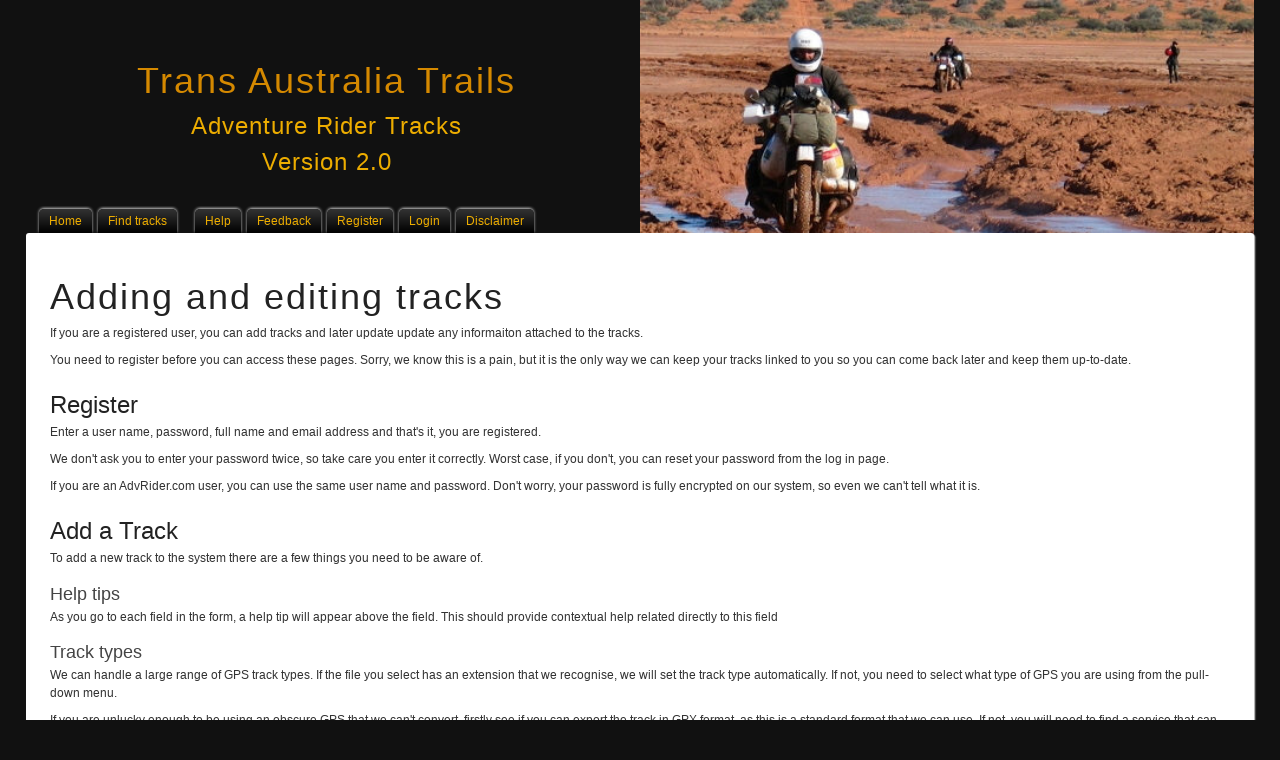

--- FILE ---
content_type: text/html; charset=UTF-8
request_url: https://transaustraliatrail.com.au/pages/help-tracks
body_size: 11699
content:

<!DOCTYPE html>
<html xmlns="http://www.w3.org/1999/xhtml" xml:lang="en" lang="en">
	<head>
		<title>
			Trans-Australia Trails : Help : Adding and editing tracks		</title>
		<!-- Meta tags -->
		<meta charset="UTF-8"/>		<!--CSS/JS/RSS-->
		<link rel="stylesheet" href="/css/style.css"/>		<link rel="stylesheet" href="/css/form.css"/>
		<script src="https://code.jquery.com/jquery-1.12.4.min.js" integrity="sha256-ZosEbRLbNQzLpnKIkEdrPv7lOy9C27hHQ+Xp8a4MxAQ=" crossorigin="anonymous"></script>	</head>

	<body class='page'>
		<div id="banner">
	<img src='/img/banner/George_in_the_desert.200px.jpg' 
		title='George, Lindsay, Lorraine, Simpson Desert, 2005.' 
		alt='George, Lindsay, Lorraine, Simpson Desert, 2005.'
	/>
	<div id='titlebox'>
		<div class='title'>Trans Australia Trails</div>
		<div class='subtitle'>Adventure Rider Tracks</div>
		<div class='subtitle'>Version 2.0</div>
	</div>
</div>
<!-- header element -->
<div class="header">
	<div class="tabBox">
		<ul class='tabs'>
			<li class=''><a href="/" title="Home" accesskey="h">Home</a></li>
<li class=''><a href="/tracks/mapview#content" title="Search for tracks and display on map" accesskey="f">Find tracks</a></li>
<li class=''></li>
<li class=''></li>
<li class=''><a href="/pages/help" title="Help with using the system" accesskey="">Help</a></li>
<li class=''><a href="/pages/feedback" title="Give us some feedback, good or bad" accesskey="">Feedback</a></li>
<li class=''><a href="/register" title="You need to register before you can add your tracks" accesskey="">Register</a></li>
<li class=''><a href="/login" title="Login" accesskey="">Login</a></li>
<li class=''><a href="/pages/disclaimer" title="What you need to know about using this website" accesskey="">Disclaimer</a></li>

		</ul>
			</div>
</div>
		<div id="main">
			<div id="content">
								
<h1>Adding and editing tracks</h1>
<p>If you are a registered user, you can add tracks and later update update any informaiton attached to the tracks.</p>
<p>You need to register before you can access these pages. Sorry, we know this is a pain, but it is the only way we can keep your tracks linked to you so you can come back later and keep them up-to-date.</p>

<h2>Register</h2>
<p>Enter a user name, password, full name and email address and that's it, you are registered.</p>
<p>We don't ask you to enter your password twice, so take care you enter it correctly. Worst case, if you don't, you can reset your password from the log in page.</p>
<p>If you are an AdvRider.com user, you can use the same user name and password. Don't worry, your password is fully encrypted on our system, so even we can't tell what it is.</p>

<h2 id='add'>Add a Track</h2>
<p>To add a new track to the system there are a few things you need to be aware of.</p>

<h3>Help tips</h3>
<p>As you go to each field in the form, a help tip will appear above the field. This should provide contextual help related directly to this field</p>

<h3>Track types</h3>
<p>We can handle a large range of GPS track types. If the file you select has an extension that we recognise, we will set the track type automatically. If not, you need to select what type of GPS you are using from the pull-down menu.</p>
<p>
If you are unlucky enough to be using an obscure GPS that we can't convert, firstly see if you can export the track in GPX format, as this is a standard format that we can use. If not, you will need to find a service that can convert it for you. There is one here at <a href="http://www.gpsvisualizer.com/convert_input" title="GPS file conversion service">http://www.gpsvisualizer.com/convert_input</a>. Just remember to choose 'GPX' as the 'Output format'. You can then use the output file to load into Taut.</p><p>
Some hints for what should be entered in to each field:</p>

<h3>New track file</h3>
<p>Click the 'Browse' button to select the track you want to upload from your machine.</p>
<p><b>Note</b>, the file you upload should not be larger than 5 MBytes.</p>

<h3>Title</h3><p>
Enter a concise, relevant title for your track. Think what you would want to see if you were searching for the track. This title is what gets displayed in the main listing on the search page.</p><p>
We recommend using a simple list of the locations visited on the track.</p><p>
For example, a day ride from Canberra might look like 'Canberra, Brindabellas, Tumut, Wee Jasper, Canberra.</p>

<h3>Description</h3>
<p>This is where you can, and should, get verbose. Put in a good description of the track, conditions, and points of interest, etc. If the track varies from any of the overall ratings you specify below, describe the exceptions here.</p>

<h3>Country</h3>
<p>Choose the country. Currently defaults to Australia.</p><p>

<h3>State(s)</h3><p>
Choose all states the track passes through. This will enable searchers to find it even if it doesn't start or finish in the state they are interested in. To select multiple states, hold down the &lt;Ctrl&gt; key on the keyboard (&lt;Cmd&gt; on a Mac) while clicking on each of the states.</p><p>

<h3>Track type</h3><p>
Choose whether the track is mainly dirt, mainly tar, or a walking track.</p><p>

<h3>Difficulty</h3><p>
Rate the track on a scale of 1 to 5 from easy to difficult. If you're a gun rider, try to image how difficult it would be for a normal human being.</p><p>

<h3>Track time (elapsed)</h3><p>
Give an estimate of the number of hours riding/walking time involved in the track. It doesn't need to be exact, just to give an indication to searchers whether they can fit it in to a day or two.</p>

<h3>Track length</h3><p>
Give an estimate of the number of kilometres covered on the track. Also doesn't need to be exact.</p>

<h3>Start date and end date</h3><p>
Enter the dates on which the track was done. Helps searchers know if the info is likely to be dated or not.</p><p>
You can click on the little Calendar icon to choose a date, or just type one in in Australian format, ie dd/mm/yyyy.</p>

<h3>AdvRider user name</h3><p>
If you are a member of AdvRider.com, enter your user name here. Searchers can then contact you if they would like more info.</p>

<h3>Ride report web address</h3><p>
If you have a ride report on AdvRider or any other website, enter the address (URL) here. Note, the address should include the http:// bit.</p>

<h3>Status</h3><p>
This controls whether the track will be displayed on the 'Find tracks' page. It is normally set to 'Active' meaning that it will display. If you don't want the track to display immediately for whatever reason, set it to 'Pending'. If you ever want to remove it from display, set it to 'Archive'.</p>

<h3>Tags</h3><p>
Tags will allow searchers to find tracks based on any tags that have been attached to each track. There are a set of basic tags available, but you can also add any new (sensible) tags you like.</p><p>
To view the current list of tags, click on the 'Get tag list' link. You can then select any relevant tags by clicking on them.</p><p>
To enter new tags, just type them in to the field separated by commas. Note, you can enter multiple words as a single tag, eg 'Group rides' would be a single tag.</p><p>

<h3>Standard tags</h3><p>
There are several standard tags that you can select if appropriate.</p><p>

<h4>Trans Australia trail</h4><p>
This should be selected if you think your track would make sense as part of a ride across or around Australia. So, day loop rides would normally not qualify. </p><p>

<h4>Around Australia, Australia East-West, Australia North-South</h4><p>
One of these should be chosen if you have also chosen the 'Trans Australia trail' tag. </p><p>

<h2 id='edittracklist'>Edit tracks</h2><p>
The 'Edit tracks' page will display all of the tracks that you have uploaded.</p><p>
You can see what your track will look like on the 'Find Tracks' page by clicking on the 'View' link for that track.</p><p>
You can edit any track by clicking on the 'Edit' link.</p><p>
You can also delete any track by clicking on the 'Delete' link. Note, this is not reversible, once it's gone, it's gone. If you just want to stop the track from being displayed for whatever reason, edit the track and change the status to 'Archived'.</p><p>

<h2 id='edit'>Edit a Track</h2><p>
Editing a track follows much the same rules for adding a new track. See the help above.</p><p>
The differences are:</p><p>

<h3>New track file</h3>
<p>This field will be blank. You only need to select another track here if you want to replace the one you have already uploaded.</p><p>

</p>			</div>
		</div>
		<div class="footer">
  <p><a href='/pages/disclaimer'>Disclaimer</a></p>
	<p>Copyright 2018 WebTrax Pty Ltd</p>
	<p>Site development originally by Peter Thomas from Webtrax and now maintained by Brad Keifer from 
		<a href='https://carpathianadventures.eu' title='Carpathian Adventures in Romania' target='_blank' rel='noopener noreferrer'>Carpathian Adventures in Romania</a><br />
		Contact us at <a href='mailto:contact@transaustraliatrail.com.au' title='Contact Us'>contact@transaustraliatrail.com.au</a>
	</p>
</div>
		<script type="text/javascript">
/* <![CDATA[ */
// jquery_css_extensions.js

(function($){
	if ( !$.cssHooks ){
		alert("jQuery 1.4.3+ is needed for this plugin to work");
		return;
	}
	var div = document.createElement( "div" );
	$.support.borderRadius =
		div.style.WebkitBorderRadius === ''? 'WebkitBorderRadius' :
		(div.style.MozBorderRadius === ''? 'MozBorderRadius' : 
		(div.style.borderRadius === ''? 'borderRadius'  : false));
	
	//only set cssHooks for browsers that don't support "borderRadius" natively
	if ( $.support.borderRadius && $.support.borderRadius !== "borderRadius" ){
		$.cssHooks.borderRadius = {
			get: function( elem, computed, extra ){
				return $.css( elem, $.support.borderRadius );
			},
			set: function( elem, value){
				elem.style[$.support.borderRadius] = value;
			}
		};
	}    
	$.support.boxShadow =
		div.style.WebkitBoxShadow === ''? 'WebkitBoxShadow' :
		(div.style.MozBoxShadow === ''? 'MozBoxShadow' : 
		(div.style.boxShadow === ''? 'boxShadow'  : false));
	
	//only set cssHooks for browsers that don't support "boxShadow" natively
	if ( $.support.boxShadow && $.support.boxShadow !== "boxShadow" ){
		$.cssHooks.boxShadow = {
			get: function( elem, computed, extra ){
				return $.css( elem, $.support.boxShadow );
			},
			set: function( elem, value){
				elem.style[$.support.boxShadow] = value;
			}
		};
	}    
/*	$.support.linearGradient =
		div.style.WebkitLinearGradient === ''? 'WebkitLinearGradient' :
		(div.style.MozLinearGradient === ''? 'MozLinearGradient' : 
		(div.style.linearGradient === ''? 'linearGradient'  : false));
	
	//only set cssHooks for browsers that don't support "linearGradient" natively
	if ( $.support.linearGradient && $.support.linearGradient !== "linearGradient" ){
		$.cssHooks.linearGradient = {
			get: function( elem, computed, extra ){
				return $.css( elem, $.support.linearGradient );
			},
			set: function( elem, value){
				elem.style[$.support.linearGradient] = value;
			}
		};
	}    
*/
})(jQuery);

/* ]]> */
</script>
		<script type="text/javascript">
/* <![CDATA[ */
// jquery_add_styles.js
// Set the CSS3 highlight styles
//alert('border-radius:'+$(".tabBox .tabs a").css("border-radius"));
$(".tabBox .tabs a").css("border-radius", "5px 5px 0 0");
$(".tabBox .tabs a").css("box-shadow", "0 -1px .25em #CCC");
$(".tabBox .tabs .current a").css("box-shadow", "0 0 0 #CCC");
$(".tabBox .tabs a").css("linear-gradient", "#f00, #00f 100%");
$(".tooltip").css("border-radius", "5px");
$(".tooltip").css("box-shadow", "0.2em 0.2em 0.2em #555");
//$("#SearchState").multiselect();

/* ]]> */
</script>
	</body>
</html>

--- FILE ---
content_type: text/css
request_url: https://transaustraliatrail.com.au/css/style.css
body_size: 11416
content:
/* .............................. */

/* webroot/theme/Modern/css/style.css */

/* .............................. */
html, 
body,
.footer p,
.header p {
	background-color:#111;
  color: #eee;
}

body {
    font-size:0.75em; /* Default is 16*0.75=12 */
    line-height:1.5; /* 12×1.25=15 */
		                  /* Unitless measurement means all computed font sizes will be multiplied by this value to get line-height */
}
body, textarea, input {
}

body, textarea { 
  font-family: Verdana,Arial,sans-serif;
	margin: 0; 
	padding: 0;
  text-align: left;
	position:relative;
	z-index: 0;
}
body.page, 
body.map {
}
p, h1, h2, h3, h4, h5, h6 {
	margin: 0.75em 0 0 0;
	font-weight: normal;
}
p {
	margin: 0.75em 0 0 0;
}
h1+p, h2+p, h3+p, h4+p, h5+p, h6+p {
	margin: 0 0 0 0;
}
p, input, legend, label { /* Default text colour */
	color:#333;
}
h1, h2 { /* Default heading colour */
	color:#222;
}
h3, h4 { 
	color:#444;
}
h5, h6 {
	color:#666;
}
h1 {
	font-size:36px;
	letter-spacing:2px;
}
h2 {
	font-size:24px;
}
body.page h2 {
	/*background-color: #edad00;*/
}
h3 {
	font-size:18px;
}
img {
	border: none;
}

#banner {
  font-size: 12px;
  text-align:left;
  width: 96%;
	overflow:hidden;
  margin: 0 auto 0.5em;
	position:relative;
	z-index: 0;
}
#banner img {
	display: block;
	width: 50%;
	float: right;
	padding: 0; 
	margin: 0;
}
#titlebox {
	width: 49%;
	text-align:center;
}
.title {
	font-size:36px;
	letter-spacing:2px;
	color:#D58900;
	text-align:center;
	margin: 1.5em 0 0 0;
}
.subtitle {
	font-size:24px;
	letter-spacing:1px;
	color:#EDAD00;
	text-align:center;
}
.header {
  width: 96%;
	padding: 0;
  margin: -3em 0 0 2%;
	position: relative;
	z-index: 1;
}
#main {
  margin: 0 0 0 2%;
  width: 96%;
	position:relative;
	z-index: 1;
}
#main.map {
	height: 100%;
}

#content {
	width: 99.5%;
	padding: 0 0 5px 0.5%;
	margin: 0 0 0 0;
	background-color: white;
	color: #333;
	-webkit-border-radius: 3px;
	-moz-border-radius: 3px;
	border-radius: 3px;
	-webkit-box-shadow: 0.1em 0.1em 0.1em #CCC;
	-moz-box-shadow: 0.1em 0.1em 0.1em #CCC ;
	box-shadow: 0.1em 0.1em 0.1em #CCC ;
	behavior: url(/js/PIE.php);
}

#content.map {
	height:100%;
}
body.page #content{
	padding: 10px 2% 3em 2%;
	margin: 0;
	width: 96%;
}

.footer {
	clear: both;
	width: 100%;
	margin: 0.5em 0;
	text-align: center;
 }



/* Notices and Errors */
.notice {
	background-color: #ffcc00;
	color: #000;
	display: block;
	font-family: Courier, monospace;
	font-size: 120%;
	line-height: 140%;
	padding: 0.8em;
	margin: 1em 0;
}
div.message {
	clear: both;
	font-size: 130%;
	margin: 0;
}
.message {
    font-size:14px;
    padding: 0.5em 0;
}
.success {
	background-color: green;
	color: #FFF;
}
#successMessage {
    color:green;
}
#errorMessage {
    color:#c00;
}
div.error-message {
	clear: both;
	color: #c00;
	margin: 0 0 0 31%;
}
.error_message {
    width: 45%;
    font-size:14px;
    padding: 5px;
    color:red;
}
p.error {
	background-color: #e32;
	color: #fff;
	font-family: Courier, monospace;
	font-size: 120%;
	line-height: 140%;
	padding: 0.8em;
	margin: 1em 0;
}
p.error em {
	color: #000;
	font-weight: normal;
	line-height: 140%;
}

/* ----- */

hr {
  border: 0px;
}

#calendar ul
{
text-align: center;
padding-bottom: 5px;
padding-top: 5px;
padding-left: 0;
margin-top: 0;
/* cancels gap caused by top padding in Opera 7.54 */
margin-left: 0;
background-color: #ddd;
color: #343434;
width: 100%;
font-family: Arial,Helvetica,sans-serif;
line-height: 18px;
/* fixes Firefox 0.9.3 */
}

#calendar ul li
{
display: inline;
padding: 5px;
border: 0px;
margin:0 5px 0 0;
}

#calendar ul li a
{
/*padding: 5px;*/
color: #343434;
text-decoration: none;
/*font-weight: bold;*/
}

#calendar ul li a:hover
{
/*background-color: #369;*/
color: white;
font-weight: bold;
}

#calendar .year
{
border-left: 3px solid #369;
background-color: #000;
color: #aaa;
}

.nolinebreak {
    display: none;
}

ul.commentlist {
  list-style-type: none;
  }

.commentlist li {
   border-top:1px dotted #cccccc;
   width: 500px;
    margin: 0 auto;
   padding-bottom:5px;
  padding-top:5px;
  text-align: left;
    margin-right: 50px;
}

.commentlist li a {
   font-style: italic ;
  }

.commentlist li:hover {
    background:#eeeeee;
    }


li.moderation {
  border: 1px solid #FF0000;
}

#admin-toolbar {
  margin: 3px;
  padding: 3px;
}

#admin-toolbar img {
  border: 0px;
  margin: 1px;
  padding: 3px;
  background: #DDDDDD;
}

/* .............................. */

/* Link styling */

/* .............................. */
a {
  color: #D58900;
  text-decoration: none;
}
a:hover {
  color: #EDAD00;
  text-decoration:underline;
}


/* .............................. */

/* credits */

/* .............................. */


/* .............................. */

/* page commentaires */

/* .............................. */

#commain {
  margin-right: auto;
  margin-left: auto;
  width: 440px;
  }

#comhaut {
  background-image: url(images/comhaut.png);
  height: 25px;
  }


#combord {
  background-image: url(images/combord.png);
  }

#combas {
  background-image: url(images/combas.png);
  height: 19px;
  }

#commain2 {
  margin-right: auto;
  margin-left: auto;
  width: 440px;
  }

#comhaut2 {
  background-image: url(images/comhaut.png);
  height: 25px;
  }


#combord2 {
  background-image: url(images/combord.png);
  }

#combas2 {
  background-image: url(images/combas.png);
  height: 19px;
  }

#comthumb {
  float: left;
  position: relative;
  padding: 10px 10px 0 30px;
  }

#comnav {
  width: 380px;
  margin: 0 auto;
  border-bottom: 1px solid #cccccc;
  font-size: 10px;
  text-align: center;
  padding-bottom: 5px;
  }

#comcom {
  text-align: left;
  padding-top: 10px;
  padding-bottom: 15px;
  }

#commain ul {
   display: inline;

   list-style:none;
  }

#commain li {
   border-top:1px dotted #cccccc;
   width: 380px;
    margin: 0 auto;
   padding-bottom:5px;
  padding-top:5px;
  text-align: left;
  }

#commain li a {
   font-style: italic ;
  }

#commain li:hover {

    background:#eeeeee;

    }

#addcomment {
   width: 380px;
    margin: 0 auto;
  text-align: left;
  padding-bottom: 1px;
  }


.text {

  border:0px solid #cccccc;
  color:#666666;
  /*background:#ffffff;*/
}


.comment-button {

  background: #eeeeee;
  border:1px solid #cccccc;
  color: #666666;
  font-size: 11px;
  font-weight: bold;
  }


    .rating {
        cursor: pointer;
        margin:0pt 0px 0pt 40px;
    }

    .ratingPos {
        float: left;
        width: 20px;
    }
    .rating:after {
        content: '.';
        display: block;
        height: 0;
        width: 0;
        clear: both;
        visibility: hidden;
    }
    .cancel,
    .star {
        float: left;
        width: 17px;
        height: 15px;
        overflow: hidden;
        text-indent: -999em;
        cursor: pointer;
        text-align: left;
    }

    .cancel a,
    .star a {
        display: block;
        width: 100%;
        height: 100%;
        background-position: 0 0px;
    }

    div.rating div.on a {
        background-position: 0 -16px;
    }

    div.rating div.hover a,
    div.rating div a:hover {
        background-position: 0 -32px;
    }

.error, .error-message, .layerError, #authErrorMessage, #loginErrorMessage {
    color: red;
}
.error, .error-message, #authErrorMessage, #loginErrorMessage {
    padding: 0;
}

/* Tables */
table {
	background-color: #fff;
	border-top: 1px solid #ccc;
	border-left: 1px solid #ccc;
	border-bottom: 1px solid #ccc;
	clear: both;
	color: #333;
	margin-bottom: 10px;
	width: 100%;
}
th {
	background-color: #f2f2f2;
	border-top: 1px solid #fff;
	border-left: 1px solid #fff;
	border-right: 1px solid #bbb;
	border-bottom: 1px solid #bbb;
	text-align: center;
}
th a {
	display: block;
	padding: 2px 4px;
	text-decoration: none;
}
th a:hover {
	background-color: #ccc;
	color: #333;
	text-decoration: none;
}
table tr td {
	background: #fff;
	border-right: 1px solid #ccc;
	padding: 4px;
	text-align: center;
	vertical-align: top;
}
/*ul li:nth-child(2n) {
	background: #f4f4f4;
}
*/
table tr.altrow td {
	background: #f4f4f4;
}
td.actions {
	text-align: center;
	white-space: nowrap;
}
td.actions a {
	display: inline;
	margin: 0px 6px;
}
.cake-sql-log table {
	background: #f4f4f4;
}
.cake-sql-log td {
	padding: 4px 8px;
	text-align: left;
}

/* CakePHP 4 Paginator */
.paginator {
    text-align: right;
}
.pagination {
    display: flex;
    justify-content: center;
    list-style: none;
    padding: 0;
    margin: 0 0 1rem;
}
.pagination li {
    margin: 0 0.5rem;
}
.prev.disabled a,
.next.disabled a {
    cursor: not-allowed;
    color: #606c76;
}
.asc:after {
    content: " \2193";
}
.desc:after {
    content: " \2191";
}


/* Paging */
div.paging {
	color: #ccc;
	margin-bottom: 2em;
}
div.paging div.disabled {
	color: #ddd;
	display: inline;
}
div.paging span {
}
div.paging span.current {
	color: #000;
}
div.paging span a {
}

.advice {
	font-size: x-small;
	font-style: italic;
}
.x-small {
	font-size: x-small;
}
.search{
	display: none;
}
.widthHalf {
	width: 50%;
}
.dateSelector {
	cursor:pointer;
	width: 20px;
	height: 20px;
}
.dateField {
	width: 10em;
}
div.accordion {
	border-top: 1px solid white;
}
/* menu tab styles */

.tabBox {
		font-size: 12px;
		font-family: sans-serif;
}
.tabBox .tabs {
		margin: 0;
		padding: 0 10px;
		overflow: hidden;
		/*margin-bottom: -1px;*/
		height: 2.25em;
}
.tabBox .tabs li {
		float: left;
		list-style: none;
		margin: 0;
		padding: .25em .25em 0;
		height: 2em;
		overflow: hidden;
		z-index: 1;
		/*border-bottom: 0px solid #FFF;*/
}
.tabBox .tabs li.current,
.tabBox .tabs li.selected {
		z-index: 3;
}
.tabBox .tabs a {
		float: left;
		height: 2em;
		line-height: 2em;
		webkit-border-radius: 4px 4px 0 0;
		-moz-border-radius: 4px 4px 0 0;
		border-radius: 4px 4px 0 0;
		background-color: #222;
		border: 0px solid #CCC;
		border-bottom: 0;
		padding: 0 10px;
		color: #EDAD00;
		text-decoration: none;
		background: -webkit-gradient(linear, 0 0, 0 100%, from(#333), to(#000));
		background: -moz-linear-gradient(#333, #000 100%);
		background: linear-gradient(#333, #000 100%);
		/*-webkit-box-shadow: 0 0 .25em #CCC;
		-moz-box-shadow: 0 0 .25em #CCC;
		box-shadow: 0 0 .25em #CCC;*/
		/*-pie-background: linear-gradient(#FFF, #BBB 70%);*/
		behavior: url(/js/PIE.php);
}
.tabBox .tabs a:hover {
		background: #333;
	  background: -webkit-gradient(linear, 0 0, 0 100%, from(#444), to(#111));
		background: -moz-linear-gradient(#444, #111 100%);
		background: linear-gradient(#444, #111 100%);
		color: #fff;
		-pie-background: linear-gradient(#444, #111 100%);
		behavior: url(/js/PIE.php);
}

.tabBox .tabs .current a,
.tabBox .tabs .selected a,
.tabBox .tabs .current a:hover,
.tabBox .tabs .selected a:hover {
	background: #FFF;
	color:#222;
	background: -webkit-gradient(linear, 0 0, 0 100%, from(#DDD), to(#FFF));
	background: -moz-linear-gradient(#DDD, #FFF 100%);
	background: linear-gradient(#DDD, #FFF 100%);
	-pie-background: linear-gradient(#DDD, #FFF 100%);
	behavior: url(/js/PIE.php);
}
.menu li {
	display: inline-block;
	padding: 0 1em;
}
.icon {
	width: 16px;
}

.column50pct {
	float: left;
	width: 47%;
	padding-right: 3%;
}
.clearLeft {
	clear: left;
}



.iewarning {
	background-color: red;
	color: white;	
}
.iewarning a {
	color: white;
	text-decoration: underline;
}

div.checkbox {
	margin-left: 31%;
}
div.checkbox label {
	text-align: left;
	padding-left: 1em;
}

--- FILE ---
content_type: text/css
request_url: https://transaustraliatrail.com.au/css/form.css
body_size: 2804
content:
/* Form Layout based on Nick Rigby's 'Prettier Accessible Forms' */
/* View here: http://alistapart.com/articles/prettyaccessibleforms */

form fieldset {
	background-color: inherit;
	border: 1px solid black;
	/*
	background: -webkit-gradient(linear, 0 0, 0 100%, from(#eff), to(#dde));
	background: -moz-linear-gradient(#eff, #dde 100%);
	background: linear-gradient(#eff, #dde 100%);
	*/
}
form fieldset fieldset { background: none; }
form fieldset { margin-bottom: 10px; }
form fieldset ol {
	margin: 0;
	padding: 0;
}
form fieldset li,
form fieldset div {
	list-style: none;
	background: url(/img/css/form-divider.gif) left bottom repeat-x;
	padding: 2px 0 5px;
}
form fieldset div div{
	padding: 0;
	background: none;
}
form fieldset fieldset {
	border: none;
	margin: 3px 0 0;
}
form fieldset fieldset legend {
	padding: 0 0 5px;
	font-weight: normal;
}
form fieldset fieldset label {
	display: block;
	width: auto;
}
form legend {
	padding: 0 5px;
	margin: 0 5px;
	font-weight: bold;
}
form label {
	display: inline-block;
	width: 30%;
	vertical-align: top;
  	text-align: right;
	padding: 0 0.5em 0 0;
}
form fieldset fieldset label { margin-left: 31%; } /* Width plus 3px (html space) */
/*\*//*/ form legend { display: inline-block; } /* IE Mac legend fix */
form input, 
form textarea, 
form select, 
form div.input select{
	background-color: #FFF;
  color:#666666;
	padding: 0 0.1em;
}
form input {
	line-height: 1.3em;
	height: 1.3em; /* force to be same as label line height */
}
form input, form textarea {
	width: 50%;
}
form input[type=checkbox] {
	margin: 0;
	width: 15px;
}
form input[type=submit] {
	height: auto;
	width: auto;
	padding: 0.2em 1em;
	margin: 0 0 0 36%;
  background: #eeeeee;
  border:1px solid #cccccc;
  color: #666666;
  font-size: 11px;
  font-weight: bold;
}
form input[type=file] {
	height: auto;
	width: 50%;
	padding: 0 1em;
	margin: 0 0 0 0;
}
form input[type=hidden] {
	height: 0;
	width: 0;
	padding: 0;
	margin: 0;
}
form input.form-error, 
form textarea.form-error, 
form select.form-error {
	background-color: #Fcc;
}
form em {
	font-weight: bold;
	font-style: normal;
	color: #f00;
}
#loginform div.infobox {
  float: right;
  width: 150px;
  height: auto;
  margin: 0px 0px 10px 10px;
  padding: 5px;
  border: 1px solid #666666;
  background-color: #ffffe1;
  color: #666666;
  font-size: 88%;
}
div.input {
	clear: left;
}

/* tooltip styling for forms */
div.tooltip {
	background-color:#000;
	border:0px solid #666;
	padding:10px 15px;
	width:25%;
	display:none;
	color:#fff;
	text-align:left;
	font-size:12px;
	-moz-box-shadow:0 0 10px #000;
	-webkit-box-shadow:0 0 10px #000;
	box-shadow: 5px 5px 5px #333;
	border-radius:  4px 4px 0 0;
}
body.map div.tooltip {
	width:50%;
}
div.tooltip h3 {
	margin-top: 0;
	color: #FFF;
	font-weight: bold;
}

